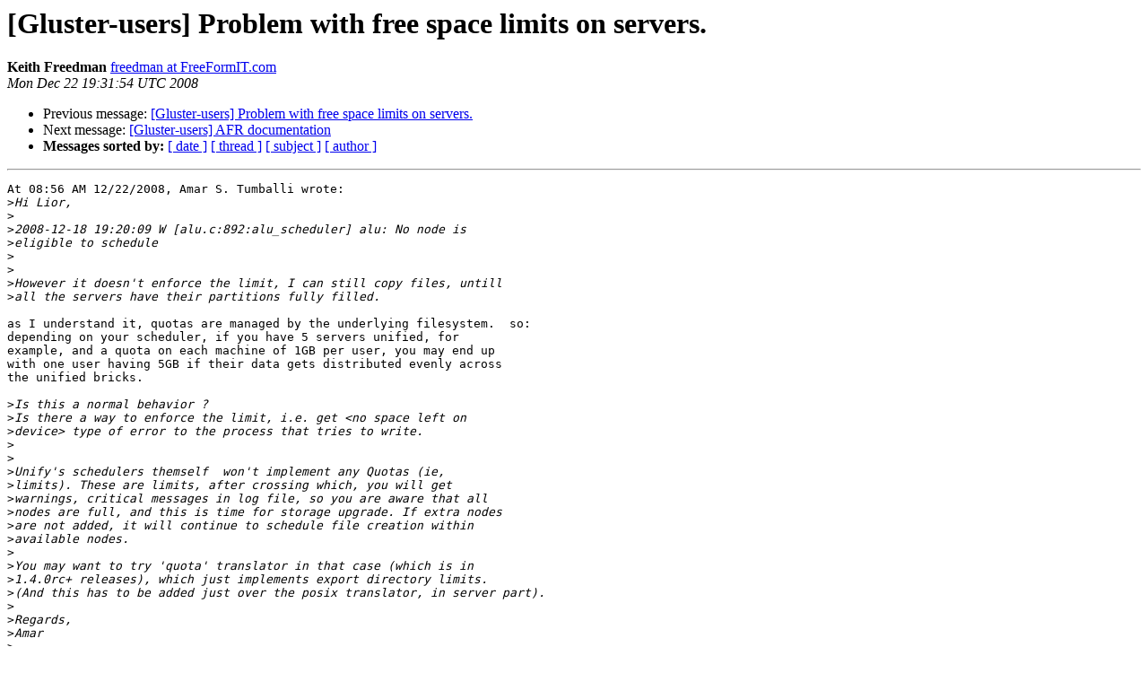

--- FILE ---
content_type: text/html
request_url: https://lists.gluster.org/pipermail/gluster-users/2008-December/000955.html
body_size: 4524
content:
<!DOCTYPE HTML PUBLIC "-//W3C//DTD HTML 4.01 Transitional//EN">
<HTML>
 <HEAD>
   <TITLE> [Gluster-users] Problem with free space limits on servers.
   </TITLE>
   <LINK REL="Index" HREF="index.html" >
   <LINK REL="made" HREF="mailto:gluster-users%40gluster.org?Subject=Re:%20Re%3A%20%5BGluster-users%5D%20Problem%20with%20free%20space%20limits%20on%20servers.&In-Reply-To=%3Cmailman.94.1407155073.18364.gluster-users%40gluster.org%3E">
   <META NAME="robots" CONTENT="index,nofollow">
   <style type="text/css">
       pre {
           white-space: pre-wrap;       /* css-2.1, curent FF, Opera, Safari */
           }
   </style>
   <META http-equiv="Content-Type" content="text/html; charset=us-ascii">
   <LINK REL="Previous"  HREF="000946.html">
   <LINK REL="Next"  HREF="000920.html">
 </HEAD>
 <BODY BGCOLOR="#ffffff">
   <H1>[Gluster-users] Problem with free space limits on servers.</H1>
    <B>Keith Freedman</B> 
    <A HREF="mailto:gluster-users%40gluster.org?Subject=Re:%20Re%3A%20%5BGluster-users%5D%20Problem%20with%20free%20space%20limits%20on%20servers.&In-Reply-To=%3Cmailman.94.1407155073.18364.gluster-users%40gluster.org%3E"
       TITLE="[Gluster-users] Problem with free space limits on servers.">freedman at FreeFormIT.com
       </A><BR>
    <I>Mon Dec 22 19:31:54 UTC 2008</I>
    <P><UL>
        <LI>Previous message: <A HREF="000946.html">[Gluster-users] Problem with free space limits on servers.
</A></li>
        <LI>Next message: <A HREF="000920.html">[Gluster-users] AFR documentation
</A></li>
         <LI> <B>Messages sorted by:</B> 
              <a href="date.html#955">[ date ]</a>
              <a href="thread.html#955">[ thread ]</a>
              <a href="subject.html#955">[ subject ]</a>
              <a href="author.html#955">[ author ]</a>
         </LI>
       </UL>
    <HR>  
<!--beginarticle-->
<PRE>At 08:56 AM 12/22/2008, Amar S. Tumballi wrote:
&gt;<i>Hi Lior,
</I>&gt;<i>
</I>&gt;<i>2008-12-18 19:20:09 W [alu.c:892:alu_scheduler] alu: No node is 
</I>&gt;<i>eligible to schedule
</I>&gt;<i>
</I>&gt;<i>
</I>&gt;<i>However it doesn't enforce the limit, I can still copy files, untill 
</I>&gt;<i>all the servers have their partitions fully filled.
</I>
as I understand it, quotas are managed by the underlying filesystem.  so:
depending on your scheduler, if you have 5 servers unified, for 
example, and a quota on each machine of 1GB per user, you may end up 
with one user having 5GB if their data gets distributed evenly across 
the unified bricks.

&gt;<i>Is this a normal behavior ?
</I>&gt;<i>Is there a way to enforce the limit, i.e. get &lt;no space left on 
</I>&gt;<i>device&gt; type of error to the process that tries to write.
</I>&gt;<i>
</I>&gt;<i>
</I>&gt;<i>Unify's schedulers themself  won't implement any Quotas (ie, 
</I>&gt;<i>limits). These are limits, after crossing which, you will get 
</I>&gt;<i>warnings, critical messages in log file, so you are aware that all 
</I>&gt;<i>nodes are full, and this is time for storage upgrade. If extra nodes 
</I>&gt;<i>are not added, it will continue to schedule file creation within 
</I>&gt;<i>available nodes.
</I>&gt;<i>
</I>&gt;<i>You may want to try 'quota' translator in that case (which is in 
</I>&gt;<i>1.4.0rc+ releases), which just implements export directory limits. 
</I>&gt;<i>(And this has to be added just over the posix translator, in server part).
</I>&gt;<i>
</I>&gt;<i>Regards,
</I>&gt;<i>Amar
</I>&gt;<i>
</I>&gt;<i>_______________________________________________
</I>&gt;<i>Gluster-users mailing list
</I>&gt;<i><A HREF="http://supercolony.gluster.org/mailman/listinfo/gluster-users">Gluster-users at gluster.org</A>
</I>&gt;<i><A HREF="http://zresearch.com/cgi-bin/mailman/listinfo/gluster-users">http://zresearch.com/cgi-bin/mailman/listinfo/gluster-users</A>
</I>


</PRE>

<!--endarticle-->
    <HR>
    <P><UL>
        <!--threads-->
	<LI>Previous message: <A HREF="000946.html">[Gluster-users] Problem with free space limits on servers.
</A></li>
	<LI>Next message: <A HREF="000920.html">[Gluster-users] AFR documentation
</A></li>
         <LI> <B>Messages sorted by:</B> 
              <a href="date.html#955">[ date ]</a>
              <a href="thread.html#955">[ thread ]</a>
              <a href="subject.html#955">[ subject ]</a>
              <a href="author.html#955">[ author ]</a>
         </LI>
       </UL>

<hr>
<a href="http://supercolony.gluster.org/mailman/listinfo/gluster-users">More information about the Gluster-users
mailing list</a><br>
</body></html>
